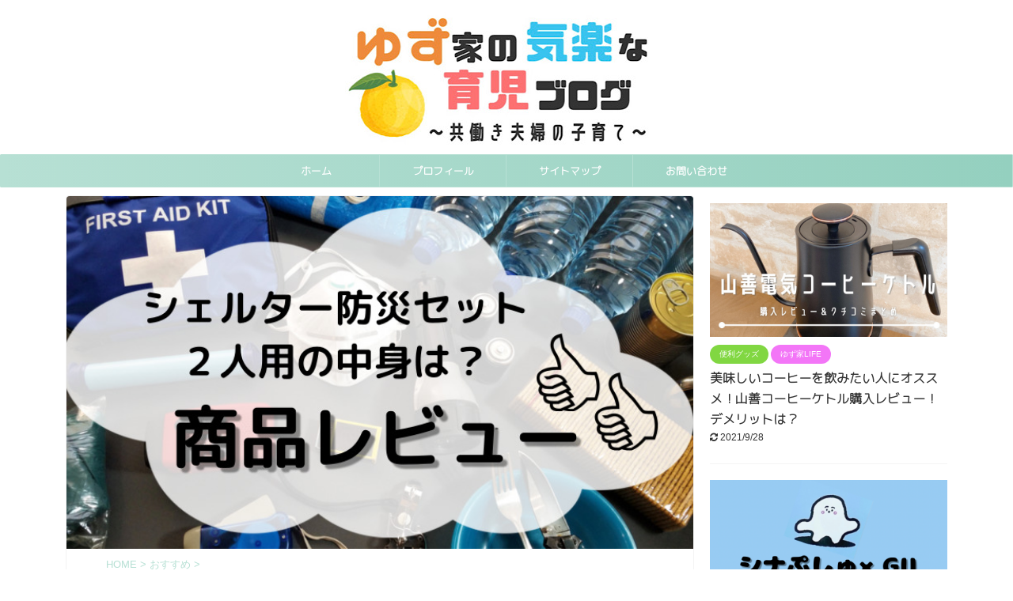

--- FILE ---
content_type: text/html; charset=UTF-8
request_url: https://www.yuzunoki-suku.com/shelterla%E2%80%A3pitabousai/
body_size: 18974
content:

<!DOCTYPE html>
<!--[if lt IE 7]>
<html class="ie6" lang="ja"> <![endif]-->
<!--[if IE 7]>
<html class="i7" lang="ja"> <![endif]-->
<!--[if IE 8]>
<html class="ie" lang="ja"> <![endif]-->
<!--[if gt IE 8]><!-->
<html lang="ja" class="s-navi-has-search s-navi-search-overlay">
	<!--<![endif]-->
	<head prefix="og: http://ogp.me/ns# fb: http://ogp.me/ns/fb# article: http://ogp.me/ns/article#">
		<meta charset="UTF-8" >
		<meta name="viewport" content="width=device-width,initial-scale=1.0,user-scalable=no,viewport-fit=cover">
		<meta name="format-detection" content="telephone=no" >

		
		<link rel="alternate" type="application/rss+xml" title="ゆず家の気楽な育児ブログ RSS Feed" href="https://www.yuzunoki-suku.com/feed/" />
		<link rel="pingback" href="https://www.yuzunoki-suku.com/xmlrpc.php" >
		<!--[if lt IE 9]>
		<script src="https://www.yuzunoki-suku.com/wp-content/themes/affinger5/js/html5shiv.js"></script>
		<![endif]-->
				<title>シェルター防災セット2人用の中身は？防災グッズを詳しくレビューしてみた！ - ゆず家の気楽な育児ブログ</title>
<link rel='dns-prefetch' href='//ajax.googleapis.com' />
<link rel='dns-prefetch' href='//s.w.org' />
		<script type="text/javascript">
			window._wpemojiSettings = {"baseUrl":"https:\/\/s.w.org\/images\/core\/emoji\/13.0.0\/72x72\/","ext":".png","svgUrl":"https:\/\/s.w.org\/images\/core\/emoji\/13.0.0\/svg\/","svgExt":".svg","source":{"concatemoji":"https:\/\/www.yuzunoki-suku.com\/wp-includes\/js\/wp-emoji-release.min.js?ver=5.5.1"}};
			!function(e,a,t){var r,n,o,i,p=a.createElement("canvas"),s=p.getContext&&p.getContext("2d");function c(e,t){var a=String.fromCharCode;s.clearRect(0,0,p.width,p.height),s.fillText(a.apply(this,e),0,0);var r=p.toDataURL();return s.clearRect(0,0,p.width,p.height),s.fillText(a.apply(this,t),0,0),r===p.toDataURL()}function l(e){if(!s||!s.fillText)return!1;switch(s.textBaseline="top",s.font="600 32px Arial",e){case"flag":return!c([127987,65039,8205,9895,65039],[127987,65039,8203,9895,65039])&&(!c([55356,56826,55356,56819],[55356,56826,8203,55356,56819])&&!c([55356,57332,56128,56423,56128,56418,56128,56421,56128,56430,56128,56423,56128,56447],[55356,57332,8203,56128,56423,8203,56128,56418,8203,56128,56421,8203,56128,56430,8203,56128,56423,8203,56128,56447]));case"emoji":return!c([55357,56424,8205,55356,57212],[55357,56424,8203,55356,57212])}return!1}function d(e){var t=a.createElement("script");t.src=e,t.defer=t.type="text/javascript",a.getElementsByTagName("head")[0].appendChild(t)}for(i=Array("flag","emoji"),t.supports={everything:!0,everythingExceptFlag:!0},o=0;o<i.length;o++)t.supports[i[o]]=l(i[o]),t.supports.everything=t.supports.everything&&t.supports[i[o]],"flag"!==i[o]&&(t.supports.everythingExceptFlag=t.supports.everythingExceptFlag&&t.supports[i[o]]);t.supports.everythingExceptFlag=t.supports.everythingExceptFlag&&!t.supports.flag,t.DOMReady=!1,t.readyCallback=function(){t.DOMReady=!0},t.supports.everything||(n=function(){t.readyCallback()},a.addEventListener?(a.addEventListener("DOMContentLoaded",n,!1),e.addEventListener("load",n,!1)):(e.attachEvent("onload",n),a.attachEvent("onreadystatechange",function(){"complete"===a.readyState&&t.readyCallback()})),(r=t.source||{}).concatemoji?d(r.concatemoji):r.wpemoji&&r.twemoji&&(d(r.twemoji),d(r.wpemoji)))}(window,document,window._wpemojiSettings);
		</script>
		<style type="text/css">
img.wp-smiley,
img.emoji {
	display: inline !important;
	border: none !important;
	box-shadow: none !important;
	height: 1em !important;
	width: 1em !important;
	margin: 0 .07em !important;
	vertical-align: -0.1em !important;
	background: none !important;
	padding: 0 !important;
}
</style>
	<link rel='stylesheet' id='wp-block-library-css'  href='https://www.yuzunoki-suku.com/wp-includes/css/dist/block-library/style.min.css?ver=5.5.1' type='text/css' media='all' />
<link rel='stylesheet' id='contact-form-7-css'  href='https://www.yuzunoki-suku.com/wp-content/plugins/contact-form-7/includes/css/styles.css?ver=5.2.2' type='text/css' media='all' />
<link rel='stylesheet' id='st-af-cpt-css'  href='https://www.yuzunoki-suku.com/wp-content/plugins/st-af-cpt/assets/css/style.css?ver=1.0.0' type='text/css' media='all' />
<link rel='stylesheet' id='toc-screen-css'  href='https://www.yuzunoki-suku.com/wp-content/plugins/table-of-contents-plus/screen.min.css?ver=2002' type='text/css' media='all' />
<link rel='stylesheet' id='yyi_rinker_stylesheet-css'  href='https://www.yuzunoki-suku.com/wp-content/plugins/yyi-rinker/css/style.css?v=1.1.0&#038;ver=5.5.1' type='text/css' media='all' />
<link rel='stylesheet' id='normalize-css'  href='https://www.yuzunoki-suku.com/wp-content/themes/affinger5/css/normalize.css?ver=1.5.9' type='text/css' media='all' />
<link rel='stylesheet' id='font-awesome-css'  href='https://www.yuzunoki-suku.com/wp-content/themes/affinger5/css/fontawesome/css/font-awesome.min.css?ver=4.7.0' type='text/css' media='all' />
<link rel='stylesheet' id='font-awesome-animation-css'  href='https://www.yuzunoki-suku.com/wp-content/themes/affinger5/css/fontawesome/css/font-awesome-animation.min.css?ver=5.5.1' type='text/css' media='all' />
<link rel='stylesheet' id='st_svg-css'  href='https://www.yuzunoki-suku.com/wp-content/themes/affinger5/st_svg/style.css?ver=5.5.1' type='text/css' media='all' />
<link rel='stylesheet' id='slick-css'  href='https://www.yuzunoki-suku.com/wp-content/themes/affinger5/vendor/slick/slick.css?ver=1.8.0' type='text/css' media='all' />
<link rel='stylesheet' id='slick-theme-css'  href='https://www.yuzunoki-suku.com/wp-content/themes/affinger5/vendor/slick/slick-theme.css?ver=1.8.0' type='text/css' media='all' />
<link rel='stylesheet' id='fonts-googleapis-custom-css'  href='https://fonts.googleapis.com/css2?family=M+PLUS+Rounded+1c%3Awght%40300&#038;ver=5.5.1#038;display=swap' type='text/css' media='all' />
<link rel='stylesheet' id='style-css'  href='https://www.yuzunoki-suku.com/wp-content/themes/affinger5/style.css?ver=5.5.1' type='text/css' media='all' />
<link rel='stylesheet' id='child-style-css'  href='https://www.yuzunoki-suku.com/wp-content/themes/affinger5-child/style.css?ver=5.5.1' type='text/css' media='all' />
<link rel='stylesheet' id='single-css'  href='https://www.yuzunoki-suku.com/wp-content/themes/affinger5/st-rankcss.php' type='text/css' media='all' />
<link rel='stylesheet' id='amazonjs-css'  href='https://www.yuzunoki-suku.com/wp-content/plugins/amazonjs/css/amazonjs.css?ver=0.10' type='text/css' media='all' />
<link rel='stylesheet' id='fancybox-css'  href='https://www.yuzunoki-suku.com/wp-content/plugins/easy-fancybox/css/jquery.fancybox.min.css?ver=1.3.24' type='text/css' media='screen' />
<link rel='stylesheet' id='st-themecss-css'  href='https://www.yuzunoki-suku.com/wp-content/themes/affinger5/st-themecss-loader.php?ver=5.5.1' type='text/css' media='all' />
<script type='text/javascript' src='//ajax.googleapis.com/ajax/libs/jquery/1.11.3/jquery.min.js?ver=1.11.3' id='jquery-js'></script>
<script type='text/javascript' src='https://www.yuzunoki-suku.com/wp-content/plugins/yyi-rinker/js/event-tracking.js?v=1.1.0' id='yyi_rinker_event_tracking_script-js'></script>
<link rel="https://api.w.org/" href="https://www.yuzunoki-suku.com/wp-json/" /><link rel="alternate" type="application/json" href="https://www.yuzunoki-suku.com/wp-json/wp/v2/posts/1487" /><link rel='shortlink' href='https://www.yuzunoki-suku.com/?p=1487' />
<link rel="alternate" type="application/json+oembed" href="https://www.yuzunoki-suku.com/wp-json/oembed/1.0/embed?url=https%3A%2F%2Fwww.yuzunoki-suku.com%2Fshelterla%25e2%2580%25a3pitabousai%2F" />
<link rel="alternate" type="text/xml+oembed" href="https://www.yuzunoki-suku.com/wp-json/oembed/1.0/embed?url=https%3A%2F%2Fwww.yuzunoki-suku.com%2Fshelterla%25e2%2580%25a3pitabousai%2F&#038;format=xml" />
<script type="text/javascript" language="javascript">
    var vc_pid = "886595353";
</script><script type="text/javascript" src="//aml.valuecommerce.com/vcdal.js" async></script><meta name="robots" content="index, follow" />
<meta name="thumbnail" content="https://www.yuzunoki-suku.com/wp-content/uploads/2021/08/96738865-24A2-4521-AA10-4E1EE75A8AB0.jpg">
<meta name="google-site-verification" content="D9yXfbXPHmxDqNXkh3y1yWIFIK67PNqDKIeS6cKMUDQ" />
<meta name="p:domain_verify" content="a629c6c7174e8dd959b367fe8bcd2f80"/>
<link rel="canonical" href="https://www.yuzunoki-suku.com/shelterla%e2%80%a3pitabousai/" />
<style type="text/css">.broken_link, a.broken_link {
	text-decoration: line-through;
}</style><style type="text/css" id="custom-background-css">
body.custom-background { background-color: #ffffff; }
</style>
	<link rel="icon" href="https://www.yuzunoki-suku.com/wp-content/uploads/2020/05/cropped-ゆず-1-32x32.png" sizes="32x32" />
<link rel="icon" href="https://www.yuzunoki-suku.com/wp-content/uploads/2020/05/cropped-ゆず-1-192x192.png" sizes="192x192" />
<link rel="apple-touch-icon" href="https://www.yuzunoki-suku.com/wp-content/uploads/2020/05/cropped-ゆず-1-180x180.png" />
<meta name="msapplication-TileImage" content="https://www.yuzunoki-suku.com/wp-content/uploads/2020/05/cropped-ゆず-1-270x270.png" />

<meta property="og:title" content="記事のタイトル"/>
<meta property="og:description" content="記事の説明"/>
<meta property="og:type" content="article"/>
			<script>
		(function (i, s, o, g, r, a, m) {
			i['GoogleAnalyticsObject'] = r;
			i[r] = i[r] || function () {
					(i[r].q = i[r].q || []).push(arguments)
				}, i[r].l = 1 * new Date();
			a = s.createElement(o),
				m = s.getElementsByTagName(o)[0];
			a.async = 1;
			a.src = g;
			m.parentNode.insertBefore(a, m)
		})(window, document, 'script', '//www.google-analytics.com/analytics.js', 'ga');

		ga('create', 'UA-125563274-2', 'auto');
		ga('send', 'pageview');

	</script>
				<!-- OGP -->
	
						<meta name="twitter:card" content="summary_large_image">
				<meta name="twitter:site" content="@chiiiii__mama">
		<meta name="twitter:title" content="シェルター防災セット2人用の中身は？防災グッズを詳しくレビューしてみた！">
		<meta name="twitter:description" content="こんにちは！ちーままです★ この記事では私が購入した『SHELTER　LA‣PITA』の防災バッグについて中身の解説をしていきます！ 防災セット SHELTER 2人用 created by&amp;">
		<meta name="twitter:image" content="https://www.yuzunoki-suku.com/wp-content/uploads/2021/08/96738865-24A2-4521-AA10-4E1EE75A8AB0.jpg">
		<!-- /OGP -->
		


	<script>
		jQuery(function(){
		jQuery('.entry-content a[href^=http]')
			.not('[href*="'+location.hostname+'"]')
			.attr({target:"_blank"})
		;})
	</script>

<script>
	jQuery(function(){
		jQuery('.st-btn-open').click(function(){
			jQuery(this).next('.st-slidebox').stop(true, true).slideToggle();
			jQuery(this).addClass('st-btn-open-click');
		});
	});
</script>

	<script>
		jQuery(function(){
		jQuery('.post h2 , .h2modoki').wrapInner('<span class="st-dash-design"></span>');
		}) 
	</script>
<script>
jQuery(function(){
  jQuery('#st-tab-menu li').on('click', function(){
    if(jQuery(this).not('active')){
      jQuery(this).addClass('active').siblings('li').removeClass('active');
      var index = jQuery('#st-tab-menu li').index(this);
      jQuery('#st-tab-box div').eq(index).addClass('active').siblings('div').removeClass('active');
    }
  });
});
</script>

<script>
	jQuery(function(){
		jQuery("#toc_container:not(:has(ul ul))").addClass("only-toc");
		jQuery(".st-ac-box ul:has(.cat-item)").each(function(){
			jQuery(this).addClass("st-ac-cat");
		});
	});
</script>

<script>
	jQuery(function(){
						jQuery('.st-star').parent('.rankh4').css('padding-bottom','5px'); // スターがある場合のランキング見出し調整
	});
</script>

				<script data-ad-client="ca-pub-7045315333154275" async src="https://pagead2.googlesyndication.com/pagead/js/adsbygoogle.js"></script>
	</head>
	<body class="post-template-default single single-post postid-1487 single-format-standard custom-background not-front-page" >
				<div id="st-ami">
				<div id="wrapper" class="">
				<div id="wrapper-in">
					<header id="st-headwide">
						<div id="headbox-bg">
							<div id="headbox">

								<nav id="s-navi" class="pcnone" data-st-nav data-st-nav-type="normal">
		<dl class="acordion is-active" data-st-nav-primary>
			<dt class="trigger">
				<p class="acordion_button"><span class="op op-menu has-text"><i class="fa st-svg-menu"></i></span></p>

									<p class="acordion_button acordion_button_search"><span class="op op-search"><i class="fa fa-search op-search-close"></i></span></p>
				
				
							<!-- 追加メニュー -->
							
							<!-- 追加メニュー2 -->
							
							</dt>

			<dd class="acordion_tree">
				<div class="acordion_tree_content">

											<div class="st-ac-box">
							<div id="search-8" class="st-widgets-box ac-widgets-top widget_search"><div id="search" class="search-custom-d">
	<form method="get" id="searchform" action="https://www.yuzunoki-suku.com/">
		<label class="hidden" for="s">
					</label>
		<input type="text" placeholder="" value="" name="s" id="s" />
		<input type="submit" value="&#xf002;" class="fa" id="searchsubmit" />
	</form>
</div>
<!-- /stinger --> 
</div>						</div>
					

												<div class="menu-%e3%82%b0%e3%83%ad%e3%83%bc%e3%83%90%e3%83%ab%e3%83%a1%e3%83%8b%e3%83%a5%e3%83%bc%ef%bc%88%e3%83%98%e3%83%83%e3%83%80%e3%83%bc%ef%bc%89-container"><ul id="menu-%e3%82%b0%e3%83%ad%e3%83%bc%e3%83%90%e3%83%ab%e3%83%a1%e3%83%8b%e3%83%a5%e3%83%bc%ef%bc%88%e3%83%98%e3%83%83%e3%83%80%e3%83%bc%ef%bc%89" class="menu"><li id="menu-item-32" class="menu-item menu-item-type-custom menu-item-object-custom menu-item-home menu-item-32"><a href="https://www.yuzunoki-suku.com/"><span class="menu-item-label">ホーム</span></a></li>
<li id="menu-item-367" class="menu-item menu-item-type-post_type menu-item-object-page menu-item-367"><a href="https://www.yuzunoki-suku.com/profile/"><span class="menu-item-label">プロフィール</span></a></li>
<li id="menu-item-369" class="menu-item menu-item-type-post_type menu-item-object-page menu-item-369"><a href="https://www.yuzunoki-suku.com/sitemap/"><span class="menu-item-label">サイトマップ</span></a></li>
<li id="menu-item-368" class="menu-item menu-item-type-post_type menu-item-object-page menu-item-368"><a href="https://www.yuzunoki-suku.com/otoiawase/"><span class="menu-item-label">お問い合わせ</span></a></li>
</ul></div>						<div class="clear"></div>

					
				</div>
			</dd>

							<dd class="acordion_search">
					<div class="acordion_search_content">
													<div id="search" class="search-custom-d">
	<form method="get" id="searchform" action="https://www.yuzunoki-suku.com/">
		<label class="hidden" for="s">
					</label>
		<input type="text" placeholder="" value="" name="s" id="s" />
		<input type="submit" value="&#xf002;" class="fa" id="searchsubmit" />
	</form>
</div>
<!-- /stinger --> 
											</div>
				</dd>
					</dl>

					</nav>

								<div id="header-l">
									
									<div id="st-text-logo">
												<!-- ロゴ又はブログ名 -->
        							<p class="sitename sitename-only"><a href="https://www.yuzunoki-suku.com/">
                                            <img class="sitename-only-img" alt="ゆず家の気楽な育児ブログ" src="https://www.yuzunoki-suku.com/wp-content/uploads/2020/05/6309105C-C254-47DC-98AE-F6C224D7B727.jpeg" >
                                    </a></p>
                        
    									</div>
								</div><!-- /#header-l -->

								<div id="header-r" class="smanone">
									
								</div><!-- /#header-r -->
							</div><!-- /#headbox-bg -->
						</div><!-- /#headbox clearfix -->

						
						
						
						
											
<div id="gazou-wide">
			<div id="st-menubox">
			<div id="st-menuwide">
				<nav class="smanone clearfix"><ul id="menu-%e3%82%b0%e3%83%ad%e3%83%bc%e3%83%90%e3%83%ab%e3%83%a1%e3%83%8b%e3%83%a5%e3%83%bc%ef%bc%88%e3%83%98%e3%83%83%e3%83%80%e3%83%bc%ef%bc%89-1" class="menu"><li class="menu-item menu-item-type-custom menu-item-object-custom menu-item-home menu-item-32"><a href="https://www.yuzunoki-suku.com/">ホーム</a></li>
<li class="menu-item menu-item-type-post_type menu-item-object-page menu-item-367"><a href="https://www.yuzunoki-suku.com/profile/">プロフィール</a></li>
<li class="menu-item menu-item-type-post_type menu-item-object-page menu-item-369"><a href="https://www.yuzunoki-suku.com/sitemap/">サイトマップ</a></li>
<li class="menu-item menu-item-type-post_type menu-item-object-page menu-item-368"><a href="https://www.yuzunoki-suku.com/otoiawase/">お問い合わせ</a></li>
</ul></nav>			</div>
		</div>
				</div>
					
					
					</header>

					

					<div id="content-w">

					
					
					
	
			<div id="st-header-post-under-box" class="st-header-post-no-data "
		     style="">
			<div class="st-dark-cover">
							</div>
		</div>
	

<div id="content" class="clearfix">
	<div id="contentInner">
		<main>
			<article>
				<div id="post-1487" class="st-post post-1487 post type-post status-publish format-standard has-post-thumbnail hentry category-osusume category-yuzulife">

					
												<div class="st-eyecatch"><img width="760" height="428" src="https://www.yuzunoki-suku.com/wp-content/uploads/2021/08/96738865-24A2-4521-AA10-4E1EE75A8AB0.jpg" class="attachment-full size-full wp-post-image" alt="シェルター防災セット2人用の中身は？防災グッズを詳しくレビューしてみた！" loading="lazy" />
	
	</div>
					
					
					<!--ぱんくず -->
											<div
							id="breadcrumb">
							<ol itemscope itemtype="http://schema.org/BreadcrumbList">
								<li itemprop="itemListElement" itemscope itemtype="http://schema.org/ListItem">
									<a href="https://www.yuzunoki-suku.com" itemprop="item">
										<span itemprop="name">HOME</span>
									</a>
									&gt;
									<meta itemprop="position" content="1"/>
								</li>

								
																	<li itemprop="itemListElement" itemscope itemtype="http://schema.org/ListItem">
										<a href="https://www.yuzunoki-suku.com/category/osusume/" itemprop="item">
											<span
												itemprop="name">おすすめ</span>
										</a>
										&gt;
										<meta itemprop="position" content="2"/>
									</li>
																								</ol>

													</div>
										<!--/ ぱんくず -->

					<!--ループ開始 -->
										
																									<p class="st-catgroup">
								<a href="https://www.yuzunoki-suku.com/category/osusume/" title="View all posts in おすすめ" rel="category tag"><span class="catname st-catid1">おすすめ</span></a> <a href="https://www.yuzunoki-suku.com/category/yuzulife/" title="View all posts in ゆず家LIFE" rel="category tag"><span class="catname st-catid6">ゆず家LIFE</span></a>							</p>
						
						<h1 class="entry-title">シェルター防災セット2人用の中身は？防災グッズを詳しくレビューしてみた！</h1>

						
	<div class="blogbox ">
		<p><span class="kdate">
							<i class="fa fa-clock-o"></i><time class="updated" datetime="2021-08-28T23:51:10+0900">2021年8月28日</time>
					</span></p>
	</div>
					
					
					<div class="mainbox">
						<div id="nocopy" ><!-- コピー禁止エリアここから -->
							
																						
							<div class="entry-content">
								<p>こんにちは！ちーままです★</p>
<p>この記事では私が購入した『SHELTER　LA‣PITA』の防災バッグについて中身の解説をしていきます！</p>
<div id="rinkerid1428" class="yyi-rinker-contents yyi-rinker-postid-1428 yyi-rinker-img-m yyi-rinker-catid-1 yyi-rinker-catid-6 ">
	<div class="yyi-rinker-box">
		<div class="yyi-rinker-image">
							<a href="https://hb.afl.rakuten.co.jp/hgc/g00ry6e7.hteukba1.g00ry6e7.hteuld1a/Rinker_i_20210801232500?pc=https%3A%2F%2Fitem.rakuten.co.jp%2Fat-rescue%2F10000171%2F&#038;m=http%3A%2F%2Fm.rakuten.co.jp%2Fat-rescue%2Fi%2F10000171%2F" rel="nofollow" class="yyi-rinker-tracking"  data-click-tracking="rakuten_img 1428 防災セット SHELTER 2人用" data-vars-click-id="rakuten_img 1428 防災セット SHELTER 2人用"><img src="https://thumbnail.image.rakuten.co.jp/@0_mall/at-rescue/cabinet/cat001/pouch/komado/sh02_komado00c.jpg?_ex=128x128"  width="128" height="128" class="yyi-rinker-main-img" style="border: none;"></a>					</div>
		<div class="yyi-rinker-info">
			<div class="yyi-rinker-title">
									<a href="https://hb.afl.rakuten.co.jp/hgc/g00ry6e7.hteukba1.g00ry6e7.hteuld1a/Rinker_t_20210801232500?pc=https%3A%2F%2Fitem.rakuten.co.jp%2Fat-rescue%2F10000171%2F&#038;m=http%3A%2F%2Fm.rakuten.co.jp%2Fat-rescue%2Fi%2F10000171%2F" rel="nofollow" class="yyi-rinker-tracking" data-click-tracking="rakuten_title 1428 防災セット SHELTER 2人用" data-vars-amp-click-id="rakuten_title 1428 防災セット SHELTER 2人用" >防災セット SHELTER 2人用</a>							</div>
			<div class="yyi-rinker-detail">
							<div class="credit-box">created by&nbsp;<a href="https://oyakosodate.com/rinker/" rel="nofollow noopener" target="_blank" >Rinker</a></div>
										<div class="price-box">
							</div>
						</div>
			<ul class="yyi-rinker-links">
																                    <li class="amazonlink">
						<a href="https://www.amazon.co.jp/gp/search?ie=UTF8&amp;keywords=SHELTER%E9%98%B2%E7%81%BD%E3%82%BB%E3%83%83%E3%83%88&amp;tag=yuzu28290405-22&amp;index=blended&amp;linkCode=ure&amp;creative=6339" rel="nofollow" class="yyi-rinker-link yyi-rinker-tracking"  data-click-tracking="amazon 1428 防災セット SHELTER 2人用"  data-vars-amp-click-id="amazon 1428 防災セット SHELTER 2人用">Amazon</a>					</li>
													<li class="rakutenlink">
						<a href="https://hb.afl.rakuten.co.jp/hgc/g00ry6e7.hteukba1.g00ry6e7.hteuld1a/Rinker_t_20210801232500?pc=https%3A%2F%2Fitem.rakuten.co.jp%2Fat-rescue%2F10000171%2F&amp;m=http%3A%2F%2Fm.rakuten.co.jp%2Fat-rescue%2Fi%2F10000171%2F" rel="nofollow" class="yyi-rinker-link yyi-rinker-tracking"  data-click-tracking="rakuten 1428 防災セット SHELTER 2人用"  data-vars-amp-click-id="rakuten 1428 防災セット SHELTER 2人用">楽天市場</a>					</li>
													<li class="yahoolink">
						<a href="https://shopping.yahoo.co.jp/search?p=SHELTER%E9%98%B2%E7%81%BD%E3%82%BB%E3%83%83%E3%83%88" rel="nofollow" class="yyi-rinker-link yyi-rinker-tracking"  data-click-tracking="yahoo 1428 防災セット SHELTER 2人用"  data-vars-amp-click-id="yahoo 1428 防災セット SHELTER 2人用">Yahooショッピング</a>					</li>
															</ul>
		</div>
	</div>
</div>

<div class="st-kaiwa-box kaiwaicon1 clearfix"><div class="st-kaiwa-face"><img src="https://www.yuzunoki-suku.com/wp-content/uploads/2021/09/9B74B7A0-CBC0-44BD-86F8-E358A01BC1C0.jpeg" width="60px"><div class="st-kaiwa-face-name">ちーまま</div></div><div class="st-kaiwa-area"><div class="st-kaiwa-hukidashi">ネットの商品ページにも写真や説明があるけど、私が実際に使ってみた感想などをメインで書いていきたいと思います</div></div></div>
<p>&nbsp;</p>
<p>ちなみに購入する前に比較した、他の防災バッグについてはこちらの記事へ‥</p>
			<a href="https://www.yuzunoki-suku.com/bousaibag/" class="st-cardlink">
			<div class="kanren st-cardbox" >
									<div class="st-cardbox-label"><span style="" class="st-cardbox-label-text">合わせて読む</span></div>
								<dl class="clearfix">
					<dt class="st-card-img">
															<img width="760" height="428" src="https://www.yuzunoki-suku.com/wp-content/uploads/2021/08/E3D39B4F-290C-49E0-B45D-2490A3292022.jpg" class="attachment-full size-full wp-post-image" alt="【おすすめ4選】2人用防災バッグの中身やおしゃれさを比較してみた！" loading="lazy" />												</dt>
					<dd>
													<h5 class="st-cardbox-t">【おすすめ4選】2人用防災バッグの中身やおしゃれさを比較してみた！</h5>
						
													<div class="st-card-excerpt smanone">
								<p>こんにちは！ちーままです★ 少し前に地震のニュースを見たのがきっかけに 防災について考えるようになりました。。 子供ができたこともきっかけの一つ これまでは防災意識は全くなくて、、 「避難する時も大人 ... </p>
							</div>
																			<p class="cardbox-more">続きを見る</p>
											</dd>
				</dl>
			</div>
			</a>
			
<p>それでは気楽に読んでみてください＾＾</p>
<p>&nbsp;</p>
<div class="st-blackboard">
<p class="st-blackboard-title-box"><span class="st-blackboard-title">こんな方におすすめ</span></p>
<ul class="st-blackboard-list st-no-ck-off">
<li>『SHELTER　LA‣PITA』の防災バッグの購入を検討している方</li>
<li>防災グッズの実際のレビューが気になる方</li>
<li>防災バッグの購入を考えている方</li>
</ul>
</div>
<p>&nbsp;</p>
<p><span style="-webkit-text-size-adjust: 100%;">
<div class="aicp">
<script async src="https://pagead2.googlesyndication.com/pagead/js/adsbygoogle.js"></script>
<!-- ゆず家　記事内広告２ -->
<ins class="adsbygoogle"
     style="display:block"
     data-ad-client="ca-pub-7045315333154275"
     data-ad-slot="3695473016"
     data-ad-format="auto"
     data-full-width-responsive="true"></ins>
<script>
     (adsbygoogle = window.adsbygoogle || []).push({});
</script>
</div></span></p>
<div id="toc_container" class="no_bullets"><p class="toc_title">目次</p><ul class="toc_list"><li><a href="#SHELTERLAPITA">『SHELTER　LA‣PITA』の防災バッグを購入した理由</a></li><li><a href="#i">実際に中身を確認してみた！</a><ul><li><ul><li><a href="#i-2">バックの大きさ</a></li><li><a href="#i-3">防災グッズ全体</a></li><li><a href="#i-4">電気機器</a></li><li><a href="#i-5">睡眠セット</a></li><li><a href="#i-6">食品・水</a></li><li><a href="#i-7">救急セット</a></li><li><a href="#i-8">衛生用品</a></li><li><a href="#i-9">ウォーターバッグ</a></li></ul></li></ul></li><li><a href="#i-10">まとめ</a></li></ul></div>
<h2><span id="SHELTERLAPITA">『SHELTER　LA‣PITA』の防災バッグを購入した理由</span></h2>
<p>前の記事でいろんな商品比較した結果、私はラピタの防災バッグを選びました！その理由は３つ！</p>
<ol>
<li>口コミ数がダントツ多かった</li>
<li>レビューの評価も高く、口コミの内容も安心できるものが多かった</li>
<li>知り合いでも購入した友人がいた（←重要）</li>
</ol>
<div class="st-kaiwa-box kaiwaicon1 clearfix"><div class="st-kaiwa-face"><img src="https://www.yuzunoki-suku.com/wp-content/uploads/2021/09/9B74B7A0-CBC0-44BD-86F8-E358A01BC1C0.jpeg" width="60px"><div class="st-kaiwa-face-name">ちーまま</div></div><div class="st-kaiwa-area"><div class="st-kaiwa-hukidashi">他商品と比較して、細かなグッズについてはわからなかったので、口コミでの評価がよかったのは安心できたよネ</div></div></div>
<p>&nbsp;</p>
<h2><span id="i">実際に中身を確認してみた！</span></h2>
<h4><span id="i-2">バックの大きさ</span></h4>
<p>実際のバッグの大きさはこんな感じ（2リットルのペットボトルと比較）</p>
<p><img loading="lazy" class="alignnone size-full wp-image-1501" src="https://www.yuzunoki-suku.com/wp-content/uploads/2021/08/F456F97D-E273-48E7-B2FE-D9CD2A066533-e1628866515390.jpeg" alt="シェルター防災セット2人用の中身は？防災用品を詳しくレビューしてみた！" width="600" height="600" /></p>
<div class="st-kaiwa-box kaiwaicon2 clearfix"><div class="st-kaiwa-face"><img src="https://www.yuzunoki-suku.com/wp-content/uploads/2021/09/13279FB5-89AD-4FE0-A797-9FB19B0DBE19.jpeg" width="60px"><div class="st-kaiwa-face-name">ゆずぱぱ</div></div><div class="st-kaiwa-area"><div class="st-kaiwa-hukidashi">結構大きめで、ポケットもたくさんあり収納よし！</div></div></div>
<p>重さは想像していたより、ずっしり。例えば赤ちゃん（10㎏くらい）を抱っこしながら、このバッグを背負うとなれば、結構しんどいです。（でも多分、他の防災バッグもこれくらいの重さじゃないかな？）</p>
<p>&nbsp;</p>
<h4><span id="i-3">防災グッズ全体</span></h4>
<p>入っている防災グッズ、全て取り出すとこんな感じ</p>
<p><img loading="lazy" class="alignnone size-full wp-image-1488" src="https://www.yuzunoki-suku.com/wp-content/uploads/2021/08/A8C2463B-57B3-4AF2-A8C4-8029277C881F-e1628866824281.jpeg" alt="シェルター防災セット2人用の中身は？防災用品を詳しくレビューしてみた！" width="700" height="716" /></p>
<p>防災グッズは、使用場面毎にメッシュの袋に色分けして収納されてます<br />
（※2人用のセットなので、1人分に分けられたものが2個ずつ）</p>
<div class="clip-memobox " style="background:#FFF3E0;color:#000000;"><div class="clip-fonticon" style="color:#919191;"><i class="fa fa-file-text-o st-css-no" aria-hidden="true"></i></div><div class="clip-memotext" style="border-color:#E0E0E0;"><p style="color:#000000;">
<ul>
<li>電気機器…ライト／ラジオ／電池 ⇒ オレンジ</li>
<li>睡眠セット…寝袋／エアーマット ⇒ 青</li>
<li>食品…水／保存食（米3種類）⇒ 白</li>
<li>救急セット…レインコート／救急 ⇒ 赤</li>
<li>衛生用品…トイレ用品／歯ブラシ ⇒ 緑</p></div></div></li>
</ul>
<div class="st-kaiwa-box kaiwaicon1 clearfix"><div class="st-kaiwa-face"><img src="https://www.yuzunoki-suku.com/wp-content/uploads/2021/09/9B74B7A0-CBC0-44BD-86F8-E358A01BC1C0.jpeg" width="60px"><div class="st-kaiwa-face-name">ちーまま</div></div><div class="st-kaiwa-area"><div class="st-kaiwa-hukidashi">他にグッズを追加する時も収納しやすいし、使用場面で分けられているから取り出してから持ち運びしやすくてGOOD◎</div></div></div>
<p>&nbsp;</p>

<div class="aicp">
<script async src="https://pagead2.googlesyndication.com/pagead/js/adsbygoogle.js"></script>
<!-- ゆず家　記事内広告２ -->
<ins class="adsbygoogle"
     style="display:block"
     data-ad-client="ca-pub-7045315333154275"
     data-ad-slot="3695473016"
     data-ad-format="auto"
     data-full-width-responsive="true"></ins>
<script>
     (adsbygoogle = window.adsbygoogle || []).push({});
</script>
</div>
<h4><span id="i-4">電気機器</span></h4>
<p>電気機器のセットには、<span class="ymarker-s">ランタン／手回し発電ラジオ／乾電池（4本）</span>が入ってます</p>
<p><img loading="lazy" class="alignnone size-full wp-image-1499" src="https://www.yuzunoki-suku.com/wp-content/uploads/2021/08/24000862-0B06-41C6-992F-C38D4BD131C3-e1628867683348.jpeg" alt="シェルター防災セット2人用の中身は？防災用品を詳しくレビューしてみた！" width="700" height="700" /></p>
<p>防災のアドバイスとして伝言ダイヤルや警報について説明されたアドバイス（パンフレット）も入っています</p>
<p>手回しラジオライトは、5つの機能あり</p>
<p>【防犯サイレン】大音量サイレンとライトの点滅で防犯用ブザーになります<br />
【充電器】モバイルバッテリーとして携帯の充電が可能<br />
【ライト】LEDライトで照らせます<br />
【発電機】手回しで発電可能<br />
【ラジオ】AM/FMラジオ搭載</p>
<p><img loading="lazy" class="alignnone size-full wp-image-1498" src="https://www.yuzunoki-suku.com/wp-content/uploads/2021/08/D4410FEF-E5DB-47AD-B90A-66B5877691C1-e1628867706928.jpeg" alt="シェルター防災セット2人用の中身は？防災用品を詳しくレビューしてみた！" width="700" height="700" /></p>
<div class="st-kaiwa-box kaiwaicon2 clearfix"><div class="st-kaiwa-face"><img src="https://www.yuzunoki-suku.com/wp-content/uploads/2021/09/13279FB5-89AD-4FE0-A797-9FB19B0DBE19.jpeg" width="60px"><div class="st-kaiwa-face-name">ゆずぱぱ</div></div><div class="st-kaiwa-area"><div class="st-kaiwa-hukidashi">必要な充電コードも入っているのでよし◎</div></div></div>
<p>&nbsp;</p>
<h4><span id="i-5">睡眠セット</span></h4>
<p>避難先で寝る時に使いそうなグッズは青色メッシュにまとめてあります</p>
<div class="st-kaiwa-box kaiwaicon2 clearfix"><div class="st-kaiwa-face"><img src="https://www.yuzunoki-suku.com/wp-content/uploads/2021/09/13279FB5-89AD-4FE0-A797-9FB19B0DBE19.jpeg" width="60px"><div class="st-kaiwa-face-name">ゆずぱぱ</div></div><div class="st-kaiwa-area"><div class="st-kaiwa-hukidashi">圧縮タオルもここに入っているってことは、お風呂や寝る前に体を拭くことを想定しているのかな</div></div></div>
<p><img loading="lazy" class="alignnone size-full wp-image-1495" src="https://www.yuzunoki-suku.com/wp-content/uploads/2021/08/B6FFE350-6C8F-41F0-8D4D-EF15B33DE20D-e1628867739729.jpeg" alt="シェルター防災セット2人用の中身は？防災用品を詳しくレビューしてみた！" width="700" height="718" /></p>
<div class="st-kaiwa-box kaiwaicon1 clearfix"><div class="st-kaiwa-face"><img src="https://www.yuzunoki-suku.com/wp-content/uploads/2021/09/9B74B7A0-CBC0-44BD-86F8-E358A01BC1C0.jpeg" width="60px"><div class="st-kaiwa-face-name">ちーまま</div></div><div class="st-kaiwa-area"><div class="st-kaiwa-hukidashi">寝袋だけでは無くてエアーマットも入っているから、硬い床に寝なきゃいけない時も少しは安心できるね</div></div></div>
<p>&nbsp;</p>
<h4><span id="i-6">食品・水</span></h4>
<p>食品はお水を注ぐだけでいいお米が３種類（白米・わかめご飯・五目ご飯）、白いメッシュに入っています</p>
<div class="st-kaiwa-box kaiwaicon5 clearfix"><div class="st-kaiwa-face"><img src="https://www.yuzunoki-suku.com/wp-content/uploads/2021/09/75A26F42-4432-4873-BDEE-D352ECC2623E.jpeg" width="60px"><div class="st-kaiwa-face-name">ちーまま</div></div><div class="st-kaiwa-area"><div class="st-kaiwa-hukidashi">3日分の食料を備えておくべき…と聞いたことがあるから少し物足りないイメージ…でも避難所にすぐに行けたとしたら、問題ないのかな</div></div></div>
<p>少し少ないかもしれないと不安な方は、自分で追加で備えておくべき！ちなみに私たちは年保存のクッキーや缶詰め、レトルトカレーを追加しておきました！</p>
<div class="st-kaiwa-box kaiwaicon2 clearfix"><div class="st-kaiwa-face"><img src="https://www.yuzunoki-suku.com/wp-content/uploads/2021/09/13279FB5-89AD-4FE0-A797-9FB19B0DBE19.jpeg" width="60px"><div class="st-kaiwa-face-name">ゆずぱぱ</div></div><div class="st-kaiwa-area"><div class="st-kaiwa-hukidashi">自分が食べ慣れたものやお菓子を入れておくと、食べると安心できそうでいいよね</div></div></div>
<p><img loading="lazy" class="alignnone size-full wp-image-1494" src="https://www.yuzunoki-suku.com/wp-content/uploads/2021/08/8060AF82-56D3-476C-8C1B-CEEF31DA7B01-e1628867767718.jpeg" alt="シェルター防災セット2人用の中身は？防災用品を詳しくレビューしてみた！" width="700" height="684" /></p>
<p>ちなみにお水は4本分！</p>
<p>3日分のお水となれば防災バッグには入りきらないので、2リットル6本入りのケースが常に3ケース分くらい家にあるように備えているよ</p>
<div class="st-kaiwa-box kaiwaicon1 clearfix"><div class="st-kaiwa-face"><img src="https://www.yuzunoki-suku.com/wp-content/uploads/2021/09/9B74B7A0-CBC0-44BD-86F8-E358A01BC1C0.jpeg" width="60px"><div class="st-kaiwa-face-name">ちーまま</div></div><div class="st-kaiwa-area"><div class="st-kaiwa-hukidashi">あと事前に備えることができるなら、断水状態に備えてお風呂に水を貯めておくなど多めに水を備えておけると安心できるよね！</div></div></div>
<p><img loading="lazy" class="alignnone size-full wp-image-1489" src="https://www.yuzunoki-suku.com/wp-content/uploads/2021/08/BD87556D-7FF5-4242-AE03-8EEEC9A72055-e1628867792358.jpeg" alt="シェルター防災セット2人用の中身は？防災用品を詳しくレビューしてみた！" width="700" height="700" /></p>
<p>&nbsp;</p>

<div class="aicp">
<script async src="https://pagead2.googlesyndication.com/pagead/js/adsbygoogle.js"></script>
<!-- ゆず家　記事内広告２ -->
<ins class="adsbygoogle"
     style="display:block"
     data-ad-client="ca-pub-7045315333154275"
     data-ad-slot="3695473016"
     data-ad-format="auto"
     data-full-width-responsive="true"></ins>
<script>
     (adsbygoogle = window.adsbygoogle || []).push({});
</script>
</div>
<h4><span id="i-7">救急セット</span></h4>
<p>避難所に着くまで、例えば救助を待っている時やケガの処置に必要なものは赤色メッシュに入ってます</p>
<div class="st-kaiwa-box kaiwaicon1 clearfix"><div class="st-kaiwa-face"><img src="https://www.yuzunoki-suku.com/wp-content/uploads/2021/09/9B74B7A0-CBC0-44BD-86F8-E358A01BC1C0.jpeg" width="60px"><div class="st-kaiwa-face-name">ちーまま</div></div><div class="st-kaiwa-area"><div class="st-kaiwa-hukidashi">必要最低限の救急セットは入っているけど、薬や消毒液はここに追加しておく予定です！</div></div></div>
<p><img loading="lazy" class="alignnone size-full wp-image-1493" src="https://www.yuzunoki-suku.com/wp-content/uploads/2021/08/BDC49EA5-9DFC-4276-9D61-DB2F9C7026F4-e1628867831286.jpeg" alt="シェルター防災セット2人用の中身は？防災用品を詳しくレビューしてみた！" width="700" height="700" /></p>
<p>&nbsp;</p>
<h4><span id="i-8">衛生用品</span></h4>
<p>トイレ用品・お風呂で使う全身シャンプーなどは緑のメッシュに入っています。今の時期感染症も怖いから、マスクはもう少し追加しておきたいな…</p>
<div class="st-kaiwa-box kaiwaicon2 clearfix"><div class="st-kaiwa-face"><img src="https://www.yuzunoki-suku.com/wp-content/uploads/2021/09/13279FB5-89AD-4FE0-A797-9FB19B0DBE19.jpeg" width="60px"><div class="st-kaiwa-face-name">ゆずぱぱ</div></div><div class="st-kaiwa-area"><div class="st-kaiwa-hukidashi">避難所とかでもらえる可能性はあるけど、きっと1枚だけじゃ足りなくなりそう‥不安なので追加しておくべき！</div></div></div>
<div class="st-kaiwa-box kaiwaicon1 clearfix"><div class="st-kaiwa-face"><img src="https://www.yuzunoki-suku.com/wp-content/uploads/2021/09/9B74B7A0-CBC0-44BD-86F8-E358A01BC1C0.jpeg" width="60px"><div class="st-kaiwa-face-name">ちーまま</div></div><div class="st-kaiwa-area"><div class="st-kaiwa-hukidashi">女性の場合だと生理用品なども追加で用意しておく必要があるよね！</div></div></div>
<p><img loading="lazy" class="alignnone size-full wp-image-1491" src="https://www.yuzunoki-suku.com/wp-content/uploads/2021/08/F9164FF9-9A6C-4C54-AD18-414C4D2FBA19-e1628867861787.jpeg" alt="シェルター防災セット2人用の中身は？防災用品を詳しくレビューしてみた！" width="700" height="700" /></p>
<p>&nbsp;</p>
<h4><span id="i-9">ウォーターバッグ</span></h4>
<p>最後にこれは防災バッグに1個だけ入っているウォーターバッグ！断水や災害の時に絶対に必要だと思うし、コンパクトに折りたためる上、１０リットルもの水が入るので便利！</p>
<div class="st-kaiwa-box kaiwaicon5 clearfix"><div class="st-kaiwa-face"><img src="https://www.yuzunoki-suku.com/wp-content/uploads/2021/09/75A26F42-4432-4873-BDEE-D352ECC2623E.jpeg" width="60px"><div class="st-kaiwa-face-name">ちーまま</div></div><div class="st-kaiwa-area"><div class="st-kaiwa-hukidashi">ちなみに１０リットルの水は重さだと何キロなんだろ？</div></div></div>
<div class="st-kaiwa-box kaiwaicon7 clearfix"><div class="st-kaiwa-area2"><div class="st-kaiwa-hukidashi2">水は１リットル＝１キロが基準なので、１０リットルだと１０キロかな！１０キロ手にさげるのは結構な体力必要やな・・</div></div><div class="st-kaiwa-face2"><img src="https://www.yuzunoki-suku.com/wp-content/uploads/2021/09/A6ECB663-4F03-43AB-B70F-B42933F6EB03.jpeg" width="60px"><div class="st-kaiwa-face-name2">ゆずぱぱ</div></div></div>
<p><img loading="lazy" class="alignnone size-full wp-image-1490" src="https://www.yuzunoki-suku.com/wp-content/uploads/2021/08/02811546-492E-4F5F-AE4C-A8F0BD93BA58-e1628867890965.jpeg" alt="シェルター防災セット2人用の中身は？防災用品を詳しくレビューしてみた！" width="700" height="700" /></p>
<p>&nbsp;</p>

<div class="aicp">
<script async src="https://pagead2.googlesyndication.com/pagead/js/adsbygoogle.js"></script>
<!-- ゆず家　記事内広告２ -->
<ins class="adsbygoogle"
     style="display:block"
     data-ad-client="ca-pub-7045315333154275"
     data-ad-slot="3695473016"
     data-ad-format="auto"
     data-full-width-responsive="true"></ins>
<script>
     (adsbygoogle = window.adsbygoogle || []).push({});
</script>
</div>
<h2><span id="i-10">まとめ</span></h2>
<p>いかがでしたか？</p>
<p>私は今回中身を確認し、不安に感じた食品・薬・マスク・生理用品は追加しておきました！</p>
<div class="st-kaiwa-box kaiwaicon1 clearfix"><div class="st-kaiwa-face"><img src="https://www.yuzunoki-suku.com/wp-content/uploads/2021/09/9B74B7A0-CBC0-44BD-86F8-E358A01BC1C0.jpeg" width="60px"><div class="st-kaiwa-face-name">ちーまま</div></div><div class="st-kaiwa-area"><div class="st-kaiwa-hukidashi">防災バッグだけあれば安心かな？と思っていたけど、実際に中身を出してみると追加しておきたいグッズがたくさんあったわ！</div></div></div>
<div class="st-kaiwa-box kaiwaicon2 clearfix"><div class="st-kaiwa-area2"><div class="st-kaiwa-hukidashi2">一度も中身を確認しないまま放置。とならなくてよかったね</div></div><div class="st-kaiwa-face2"><img src="https://www.yuzunoki-suku.com/wp-content/uploads/2021/09/13279FB5-89AD-4FE0-A797-9FB19B0DBE19.jpeg" width="60px"><div class="st-kaiwa-face-name2">ゆずぱぱ</div></div></div>
<div class="st-kaiwa-box kaiwaicon1 clearfix"><div class="st-kaiwa-face"><img src="https://www.yuzunoki-suku.com/wp-content/uploads/2021/09/9B74B7A0-CBC0-44BD-86F8-E358A01BC1C0.jpeg" width="60px"><div class="st-kaiwa-face-name">ちーまま</div></div><div class="st-kaiwa-area"><div class="st-kaiwa-hukidashi">まだまだ防災について知識不足だから、情報は積極的に取りに行くようにするわ！</div></div></div>
<p>&nbsp;</p>
<div class="graybox">
<p>楽天ROOMに防災バッグのコレクションをまとめています！</p>
<p><a href="https://room.rakuten.co.jp/room_d2637926c3/1800006081001379" target="_blank" rel="noopener noreferrer"><img src="https://room.rakuten.co.jp/campaign/bnr/common/myroom_banner.png" border="0" /></a></p>
<p>よかったら見てみてください♪</p>
</div>
<p>&nbsp;</p>
<p>それでは、今日も気楽にいこか〜<br />
最後までお読みいただき<br />
ありがとうございました！！</p>
							</div>
						</div><!-- コピー禁止エリアここまで -->

												
					<div class="adbox">
				
												<div class="textwidget"><div data-pm-slice="1 1 []" data-en-clipboard="true">
<div class="aicp">
<script async src="https://pagead2.googlesyndication.com/pagead/js/adsbygoogle.js"></script>
<!-- ゆず家　記事下部１ -->
<ins class="adsbygoogle"
     style="display:inline-block;width:336px;height:280px"
     data-ad-client="ca-pub-7045315333154275"
     data-ad-slot="2028002273"></ins>
<script>
     (adsbygoogle = window.adsbygoogle || []).push({});
</script>
</div></div>
</div>
							        
	
									<div style="padding-top:10px;">
						
								<div class="textwidget"><div data-pm-slice="1 1 []" data-en-clipboard="true">
<div class="aicp">
<script async src="https://pagead2.googlesyndication.com/pagead/js/adsbygoogle.js"></script>
<!-- ゆず家　記事下部２ -->
<ins class="adsbygoogle"
     style="display:inline-block;width:336px;height:280px"
     data-ad-client="ca-pub-7045315333154275"
     data-ad-slot="7075975517"></ins>
<script>
     (adsbygoogle = window.adsbygoogle || []).push({});
</script>
</div></div>
</div>
				        
	
					</div>
							</div>
			

						
					</div><!-- .mainboxここまで -->

																
										<div class="st-author-box">
	<ul id="st-tab-menu">
		<li class="active"><i class="fa fa-user st-css-no" aria-hidden="true"></i>この記事を書いた人</li>
					<li><i class="fa fa-file-text" aria-hidden="true"></i>最新記事</li>
			</ul>

	<div id="st-tab-box" class="clearfix">
		<div class="active">
			<dl>
			<dt>
				<img alt='' src='https://secure.gravatar.com/avatar/6eac6c36c45ec46ec5587e9ab671ca2b?s=80&#038;d=mm&#038;r=g' srcset='https://secure.gravatar.com/avatar/6eac6c36c45ec46ec5587e9ab671ca2b?s=160&#038;d=mm&#038;r=g 2x' class='avatar avatar-80 photo' height='80' width='80' loading='lazy'/>			</dt>
			<dd>
				<p class="st-author-nickname">ちーまま</p>
				<p class="st-author-description">育休中のちーままです！ゆず家はパパ・私・ベビちゃん（１歳娘）の３人家族★すくすく育つベビちゃんと気楽なアラサー夫婦で毎日楽しく過ごしています♪

育児に役立つ情報や、自身の経験談を発信中！</p>
				<p class="st-author-sns">
																													</p>
			</dd>
			</dl>
		</div>

					<div>
															<p class="st-author-date">2021/09/27</p><p class="st-author-post"><a href="https://www.yuzunoki-suku.com/yamazencoffeekettle/">美味しいコーヒーを飲みたい人にオススメ！山善コーヒーケトル購入レビュー！デメリットは？</a></p>
											<p class="st-author-date">2021/09/21</p><p class="st-author-post"><a href="https://www.yuzunoki-suku.com/synapusyugucollaboration/">シナぷしゅ×GUコラボ｜五感を育てる服の購入レビュー！サイズ感や子供の反応は？</a></p>
											<p class="st-author-date">2021/08/28</p><p class="st-author-post"><a href="https://www.yuzunoki-suku.com/shelterla%e2%80%a3pitabousai/">シェルター防災セット2人用の中身は？防災グッズを詳しくレビューしてみた！</a></p>
																		<p class="st-author-archive"><a rel="nofollow" href="https://www.yuzunoki-suku.com/author/yuzunoki/"><i class="fa fa-angle-double-right" aria-hidden="true"></i>ちーままの記事をもっと見る</a></p>
			</div>
			</div>
</div>
					
											<p class="tagst">
							<i class="fa fa-folder-open-o" aria-hidden="true"></i>-<a href="https://www.yuzunoki-suku.com/category/osusume/" rel="category tag">おすすめ</a>, <a href="https://www.yuzunoki-suku.com/category/yuzulife/" rel="category tag">ゆず家LIFE</a><br/>
													</p>
					
					<aside>
						<p class="author" style="display:none;"><a href="https://www.yuzunoki-suku.com/author/yuzunoki/" title="ちーまま" class="vcard author"><span class="fn">author</span></a></p>
																		<!--ループ終了-->

						
						<!--関連記事-->
						
	
	<h4 class="point"><span class="point-in">関連記事</span></h4>

	
<div class="kanren" data-st-load-more-content
     data-st-load-more-id="38dc6258-cad1-4c81-9c7f-a5cd3b959512">
						
			<dl class="clearfix">
				<dt><a href="https://www.yuzunoki-suku.com/yamazencoffeekettle/">
						
															<img width="760" height="428" src="https://www.yuzunoki-suku.com/wp-content/uploads/2021/09/AD0715E0-0CF3-4B3F-A59B-A83FA7026DCB.jpg" class="attachment-full size-full wp-post-image" alt="美味しいコーヒーを飲みたい人にオススメ！山善 コーヒーケトル購入レビュー" loading="lazy" />							
											</a></dt>
				<dd>
					
	
	<p class="st-catgroup itiran-category">
		<a href="https://www.yuzunoki-suku.com/category/goods/" title="View all posts in 便利グッズ" rel="category tag"><span class="catname st-catid5">便利グッズ</span></a> <a href="https://www.yuzunoki-suku.com/category/yuzulife/" title="View all posts in ゆず家LIFE" rel="category tag"><span class="catname st-catid6">ゆず家LIFE</span></a>	</p>

					<h5 class="kanren-t">
						<a href="https://www.yuzunoki-suku.com/yamazencoffeekettle/">美味しいコーヒーを飲みたい人にオススメ！山善コーヒーケトル購入レビュー！デメリットは？</a>
					</h5>

						<div class="st-excerpt smanone">
		<p>こんにちは！ちーままです★ ちーまま自粛期間中、お家でできる趣味を見つけたいと思っている人も多いのではないでしょうか？ 私は喫茶店に行くのが好きで、特にレトロな純喫茶、赤い絨毯みたいなソファがあるお店 ... </p>
	</div>
									</dd>
			</dl>
					
			<dl class="clearfix">
				<dt><a href="https://www.yuzunoki-suku.com/hirunandesrecipe2/">
						
															<img width="760" height="428" src="https://www.yuzunoki-suku.com/wp-content/uploads/2020/06/F9210BE0-BAE6-41BE-9BAB-AB17C3F8A634.png" class="attachment-full size-full wp-post-image" alt="" loading="lazy" />							
											</a></dt>
				<dd>
					
	
	<p class="st-catgroup itiran-category">
		<a href="https://www.yuzunoki-suku.com/category/yuzulife/" title="View all posts in ゆず家LIFE" rel="category tag"><span class="catname st-catid6">ゆず家LIFE</span></a>	</p>

					<h5 class="kanren-t">
						<a href="https://www.yuzunoki-suku.com/hirunandesrecipe2/">ヒルナンデス★インスタントラーメン極上アレンジレシピ6月12日</a>
					</h5>

						<div class="st-excerpt smanone">
		<p>こんにちは。ちーままです。 &nbsp; 今日は、6月12日（金）ヒルナンデスで紹介された インスタント麺にちょい足しで 極上の味にアレンジする方法 を紹介します レシピを見逃した方、ぜひ参考にしてみ ... </p>
	</div>
									</dd>
			</dl>
									<div class="st-infeed-adunit">
														<div class="textwidget"><div data-pm-slice="1 1 []" data-en-clipboard="true">
<div class="aicp">
<script async src="https://pagead2.googlesyndication.com/pagead/js/adsbygoogle.js"></script>
<ins class="adsbygoogle"
     style="display:block"
     data-ad-format="fluid"
     data-ad-layout-key="-6y+er-i-q+3d"
     data-ad-client="ca-pub-7045315333154275"
     data-ad-slot="2553350848"></ins>
<script>
     (adsbygoogle = window.adsbygoogle || []).push({});
</script>
</div></div>
</div>
											</div>
			
			<dl class="clearfix">
				<dt><a href="https://www.yuzunoki-suku.com/summerbaby/">
						
															<img width="760" height="428" src="https://www.yuzunoki-suku.com/wp-content/uploads/2020/06/E9F0BF5C-63CB-44FB-B93B-B30475F2AE25.png" class="attachment-full size-full wp-post-image" alt="ベビーカー暑さ対策★熱中症予防におすすめのグッズ＆ダイソー商品" loading="lazy" />							
											</a></dt>
				<dd>
					
	
	<p class="st-catgroup itiran-category">
		<a href="https://www.yuzunoki-suku.com/category/osusume/" title="View all posts in おすすめ" rel="category tag"><span class="catname st-catid1">おすすめ</span></a> <a href="https://www.yuzunoki-suku.com/category/goods/" title="View all posts in 便利グッズ" rel="category tag"><span class="catname st-catid5">便利グッズ</span></a>	</p>

					<h5 class="kanren-t">
						<a href="https://www.yuzunoki-suku.com/summerbaby/">ベビーカー暑さ対策★熱中症予防におすすめグッズ＆ダイソー扇風機</a>
					</h5>

						<div class="st-excerpt smanone">
		<p>&nbsp; こんにちは！ゆず家ちーままです！ もうすぐ夏がやってきます！！ &nbsp; ちーまま今６月ですが、もうすでに暑い 今年は猛暑になるみたいやねゆずぱぱ ベビちゃんにとって、初めての夏！  ... </p>
	</div>
									</dd>
			</dl>
					
			<dl class="clearfix">
				<dt><a href="https://www.yuzunoki-suku.com/present/">
						
															<img width="760" height="428" src="https://www.yuzunoki-suku.com/wp-content/uploads/2020/05/C3EA6B8B-B18D-4268-B9A9-AB1659E63980.png" class="attachment-full size-full wp-post-image" alt="友達への出産祝いにおすすめ５選★ママがもらって嬉しいプレゼント！" loading="lazy" />							
											</a></dt>
				<dd>
					
	
	<p class="st-catgroup itiran-category">
		<a href="https://www.yuzunoki-suku.com/category/osusume/" title="View all posts in おすすめ" rel="category tag"><span class="catname st-catid1">おすすめ</span></a> <a href="https://www.yuzunoki-suku.com/category/goods/" title="View all posts in 便利グッズ" rel="category tag"><span class="catname st-catid5">便利グッズ</span></a>	</p>

					<h5 class="kanren-t">
						<a href="https://www.yuzunoki-suku.com/present/">友達への出産祝いにおすすめ５選★ママがもらって嬉しいプレゼント！</a>
					</h5>

						<div class="st-excerpt smanone">
		<p>こんにちは！ゆず家ちーままです！ &nbsp; 今回は育児を経験しているからこそ分かる 出産祝いにもらって嬉しいものを紹介したいと思います。 &nbsp; ちーまま出産前は何を用意すればいいかわからな ... </p>
	</div>
									</dd>
			</dl>
					
			<dl class="clearfix">
				<dt><a href="https://www.yuzunoki-suku.com/yamahapas/">
						
															<img width="760" height="428" src="https://www.yuzunoki-suku.com/wp-content/uploads/2021/02/62A5CFC0-E036-4B1C-BE38-93DB34531DE2.jpg" class="attachment-full size-full wp-post-image" alt="ヤマハ子供乗せ電動自転車の口コミ・評判は？PASの特徴を紹介！" loading="lazy" />							
											</a></dt>
				<dd>
					
	
	<p class="st-catgroup itiran-category">
		<a href="https://www.yuzunoki-suku.com/category/osusume/" title="View all posts in おすすめ" rel="category tag"><span class="catname st-catid1">おすすめ</span></a> <a href="https://www.yuzunoki-suku.com/category/ikuji/" title="View all posts in 育児" rel="category tag"><span class="catname st-catid4">育児</span></a>	</p>

					<h5 class="kanren-t">
						<a href="https://www.yuzunoki-suku.com/yamahapas/">ヤマハ子供乗せ電動自転車の口コミ・評判は？PASの特徴を紹介！</a>
					</h5>

						<div class="st-excerpt smanone">
		<p>こんにちは！ちーままです★ いきなりですが、子育て中のママさん！ 電動自転車は使っていますか？ 私は、持っていません！（ドヤ） でも保育園の入園が決まって、送り迎えで必要になるので検討し始めました…  ... </p>
	</div>
									</dd>
			</dl>
					</div>


						<!--ページナビ-->
						<div class="p-navi clearfix">
							<dl>
																									<dt>PREV</dt>
									<dd>
										<a href="https://www.yuzunoki-suku.com/mangageinin21415/">【2021年4月】アメトークのマンガ大好き芸人まとめ！おすすめ作品のあらすじ紹介</a>
									</dd>
								
																									<dt>NEXT</dt>
									<dd>
										<a href="https://www.yuzunoki-suku.com/synapusyugucollaboration/">シナぷしゅ×GUコラボ｜五感を育てる服の購入レビュー！サイズ感や子供の反応は？</a>
									</dd>
															</dl>
						</div>
					</aside>

				</div>
				<!--/post-->
			</article>
		</main>
	</div>
	<!-- /#contentInner -->
	<div id="side">
	<aside>

		
					<div class="kanren ">
										<dl class="clearfix">
				<dt><a href="https://www.yuzunoki-suku.com/yamazencoffeekettle/">
													<img width="760" height="428" src="https://www.yuzunoki-suku.com/wp-content/uploads/2021/09/AD0715E0-0CF3-4B3F-A59B-A83FA7026DCB.jpg" class="attachment-full size-full wp-post-image" alt="美味しいコーヒーを飲みたい人にオススメ！山善 コーヒーケトル購入レビュー" loading="lazy" />											</a></dt>
				<dd>
					
	
	<p class="st-catgroup itiran-category">
		<a href="https://www.yuzunoki-suku.com/category/goods/" title="View all posts in 便利グッズ" rel="category tag"><span class="catname st-catid5">便利グッズ</span></a> <a href="https://www.yuzunoki-suku.com/category/yuzulife/" title="View all posts in ゆず家LIFE" rel="category tag"><span class="catname st-catid6">ゆず家LIFE</span></a>	</p>
					<h5 class="kanren-t"><a href="https://www.yuzunoki-suku.com/yamazencoffeekettle/">美味しいコーヒーを飲みたい人にオススメ！山善コーヒーケトル購入レビュー！デメリットは？</a></h5>
						<div class="blog_info">
		<p>
							<i class="fa fa-refresh"></i>2021/9/28					</p>
	</div>
														</dd>
			</dl>
								<dl class="clearfix">
				<dt><a href="https://www.yuzunoki-suku.com/synapusyugucollaboration/">
													<img width="760" height="428" src="https://www.yuzunoki-suku.com/wp-content/uploads/2021/09/5F21110E-54A4-44EC-9704-3B12EAA23256.png" class="attachment-full size-full wp-post-image" alt="シナぷしゅ×GUコラボ服を商品レビュー！取り扱い店舗は？第２弾秋冬バージョンは？" loading="lazy" />											</a></dt>
				<dd>
					
	
	<p class="st-catgroup itiran-category">
		<a href="https://www.yuzunoki-suku.com/category/ikuji/" title="View all posts in 育児" rel="category tag"><span class="catname st-catid4">育児</span></a>	</p>
					<h5 class="kanren-t"><a href="https://www.yuzunoki-suku.com/synapusyugucollaboration/">シナぷしゅ×GUコラボ｜五感を育てる服の購入レビュー！サイズ感や子供の反応は？</a></h5>
						<div class="blog_info">
		<p>
							<i class="fa fa-refresh"></i>2021/9/23					</p>
	</div>
														</dd>
			</dl>
									<div class="st-infeed-adunit">
								<div class="textwidget"><div data-pm-slice="1 1 []" data-en-clipboard="true">
<div class="aicp">
<script async src="https://pagead2.googlesyndication.com/pagead/js/adsbygoogle.js"></script>
<ins class="adsbygoogle"
     style="display:block"
     data-ad-format="fluid"
     data-ad-layout-key="-6y+er-i-q+3d"
     data-ad-client="ca-pub-7045315333154275"
     data-ad-slot="2553350848"></ins>
<script>
     (adsbygoogle = window.adsbygoogle || []).push({});
</script>
</div></div>
</div>
						</div>
						<dl class="clearfix">
				<dt><a href="https://www.yuzunoki-suku.com/shelterla%e2%80%a3pitabousai/">
													<img width="760" height="428" src="https://www.yuzunoki-suku.com/wp-content/uploads/2021/08/96738865-24A2-4521-AA10-4E1EE75A8AB0.jpg" class="attachment-full size-full wp-post-image" alt="シェルター防災セット2人用の中身は？防災グッズを詳しくレビューしてみた！" loading="lazy" />											</a></dt>
				<dd>
					
	
	<p class="st-catgroup itiran-category">
		<a href="https://www.yuzunoki-suku.com/category/osusume/" title="View all posts in おすすめ" rel="category tag"><span class="catname st-catid1">おすすめ</span></a> <a href="https://www.yuzunoki-suku.com/category/yuzulife/" title="View all posts in ゆず家LIFE" rel="category tag"><span class="catname st-catid6">ゆず家LIFE</span></a>	</p>
					<h5 class="kanren-t"><a href="https://www.yuzunoki-suku.com/shelterla%e2%80%a3pitabousai/">シェルター防災セット2人用の中身は？防災グッズを詳しくレビューしてみた！</a></h5>
						<div class="blog_info">
		<p>
							<i class="fa fa-clock-o"></i>2021/8/28					</p>
	</div>
														</dd>
			</dl>
								<dl class="clearfix">
				<dt><a href="https://www.yuzunoki-suku.com/mangageinin21415/">
													<img width="760" height="430" src="https://www.yuzunoki-suku.com/wp-content/uploads/2021/08/D634E6DB-C6E4-402D-85D2-50A173FA48D0.jpg" class="attachment-full size-full wp-post-image" alt="【2021年4月】アメトークのマンガ大好き芸人まとめ！おすすめ作品のあらすじ紹介アイキャッチ" loading="lazy" />											</a></dt>
				<dd>
					
	
	<p class="st-catgroup itiran-category">
		<a href="https://www.yuzunoki-suku.com/category/meantime/" title="View all posts in 育児と仕事の合間に" rel="category tag"><span class="catname st-catid10">育児と仕事の合間に</span></a>	</p>
					<h5 class="kanren-t"><a href="https://www.yuzunoki-suku.com/mangageinin21415/">【2021年4月】アメトークのマンガ大好き芸人まとめ！おすすめ作品のあらすじ紹介</a></h5>
						<div class="blog_info">
		<p>
							<i class="fa fa-clock-o"></i>2021/8/14					</p>
	</div>
														</dd>
			</dl>
								<dl class="clearfix">
				<dt><a href="https://www.yuzunoki-suku.com/bousaibag/">
													<img width="760" height="428" src="https://www.yuzunoki-suku.com/wp-content/uploads/2021/08/E3D39B4F-290C-49E0-B45D-2490A3292022.jpg" class="attachment-full size-full wp-post-image" alt="【おすすめ4選】2人用防災バッグの中身やおしゃれさを比較してみた！" loading="lazy" />											</a></dt>
				<dd>
					
	
	<p class="st-catgroup itiran-category">
		<a href="https://www.yuzunoki-suku.com/category/osusume/" title="View all posts in おすすめ" rel="category tag"><span class="catname st-catid1">おすすめ</span></a> <a href="https://www.yuzunoki-suku.com/category/yuzulife/" title="View all posts in ゆず家LIFE" rel="category tag"><span class="catname st-catid6">ゆず家LIFE</span></a>	</p>
					<h5 class="kanren-t"><a href="https://www.yuzunoki-suku.com/bousaibag/">【おすすめ4選】2人用防災バッグの中身やおしゃれさを比較してみた！</a></h5>
						<div class="blog_info">
		<p>
							<i class="fa fa-refresh"></i>2021/8/28					</p>
	</div>
														</dd>
			</dl>
					</div>
		
					<div id="mybox">
				<div id="search-6" class="ad widget_search"><div id="search" class="search-custom-d">
	<form method="get" id="searchform" action="https://www.yuzunoki-suku.com/">
		<label class="hidden" for="s">
					</label>
		<input type="text" placeholder="" value="" name="s" id="s" />
		<input type="submit" value="&#xf002;" class="fa" id="searchsubmit" />
	</form>
</div>
<!-- /stinger --> 
</div>
		<div id="st_custom_html_widget-11" class="widget_text ad widget_st_custom_html_widget">
		
		<div class="textwidget custom-html-widget">
			<a href="https://px.a8.net/svt/ejp?a8mat=3BSSCG+6XGO0Q+4LUU+60WN5" rel="nofollow">
<img border="0" width="300" height="250" alt="" src="https://www26.a8.net/svt/bgt?aid=201217408419&wid=002&eno=01&mid=s00000021495001012000&mc=1"></a>
<img border="0" width="1" height="1" src="https://www11.a8.net/0.gif?a8mat=3BSSCG+6XGO0Q+4LUU+60WN5" alt="">		</div>

		</div>
		<div id="authorst_widget-3" class="ad widget_authorst_widget"><div class="st-author-box st-author-master">

<div class="st-author-profile">
			<div class="st-author-profile-header-card"><img src="https://www.yuzunoki-suku.com/wp-content/uploads/2020/05/0125A09A-8EC0-4195-A1A8-05D08766DE92.png"></div>
		<div class="st-author-profile-avatar">
					<img src="https://www.yuzunoki-suku.com/wp-content/uploads/2021/09/9B74B7A0-CBC0-44BD-86F8-E358A01BC1C0.jpeg">
			</div>

	<div class="post st-author-profile-content">
		<p class="st-author-nickname">ちーまま</p>
		<p class="st-author-description">育休中のちーままです！ゆず家はパパ・私・ベビちゃん（１歳娘）の３人家族★すくすく育つベビちゃんと気楽なアラサー夫婦で毎日楽しく過ごしています♪

育児に役立つ情報や、自身の経験談を発信中！</p>
		<div class="sns">
			<ul class="profile-sns clearfix">

				
				
				
				
				
				
				
				
			</ul>
		</div>
					<div class="rankstlink-r2">
				<p class="no-reflection"><a href="https://www.yuzunoki-suku.com/profile/">詳しいプロフィール</a></p>	
			</div>
			</div>
</div>
</div></div><div id="categories-7" class="ad widget_categories"><h4 class="menu_underh2"><span>Category</span></h4>
			<ul>
					<li class="cat-item cat-item-10"><a href="https://www.yuzunoki-suku.com/category/meantime/" ><span class="cat-item-label">育児と仕事の合間に (1)</span></a>
</li>
	<li class="cat-item cat-item-1"><a href="https://www.yuzunoki-suku.com/category/osusume/" ><span class="cat-item-label">おすすめ (10)</span></a>
</li>
	<li class="cat-item cat-item-4"><a href="https://www.yuzunoki-suku.com/category/ikuji/" ><span class="cat-item-label">育児 (10)</span></a>
</li>
	<li class="cat-item cat-item-5"><a href="https://www.yuzunoki-suku.com/category/goods/" ><span class="cat-item-label">便利グッズ (9)</span></a>
</li>
	<li class="cat-item cat-item-6"><a href="https://www.yuzunoki-suku.com/category/yuzulife/" ><span class="cat-item-label">ゆず家LIFE (10)</span></a>
</li>
	<li class="cat-item cat-item-9"><a href="https://www.yuzunoki-suku.com/category/blogwork/" ><span class="cat-item-label">ブログ運営 (1)</span></a>
</li>
			</ul>

			</div>			</div>
		
		<div id="scrollad">
			<div class="kanren pop-box ">
</div>
			<!--ここにgoogleアドセンスコードを貼ると規約違反になるので注意して下さい-->
			
		</div>
	</aside>
</div>
<!-- /#side -->
</div>
<!--/#content -->
</div><!-- /contentw -->
<footer>
	<div id="footer">
		<div id="footer-in">
			<div class="footermenubox clearfix "><ul id="menu-%e3%83%95%e3%83%83%e3%82%bf%e3%83%bc%e3%83%a1%e3%83%8b%e3%83%a5%e3%83%bc" class="footermenust"><li id="menu-item-30" class="menu-item menu-item-type-custom menu-item-object-custom menu-item-home menu-item-30"><a href="https://www.yuzunoki-suku.com/">ホーム</a></li>
<li id="menu-item-89" class="menu-item menu-item-type-post_type menu-item-object-page menu-item-89"><a href="https://www.yuzunoki-suku.com/sitemap/">サイトマップ</a></li>
<li id="menu-item-35" class="menu-item menu-item-type-post_type menu-item-object-page menu-item-35"><a href="https://www.yuzunoki-suku.com/otoiawase/">お問い合わせ</a></li>
<li id="menu-item-87" class="menu-item menu-item-type-post_type menu-item-object-page menu-item-87"><a href="https://www.yuzunoki-suku.com/privacy-policy/">プライバシーポリシー</a></li>
<li id="menu-item-88" class="menu-item menu-item-type-post_type menu-item-object-page menu-item-88"><a href="https://www.yuzunoki-suku.com/mensekijikou/">特定商取引法に基づく表記</a></li>
</ul></div>
							<div id="st-footer-logo-wrapper">
					<!-- フッターのメインコンテンツ -->


	<div id="st-text-logo">

		<h3 class="footerlogo">
		<!-- ロゴ又はブログ名 -->
					<a href="https://www.yuzunoki-suku.com/">
														<img alt="ゆず家の気楽な育児ブログ" src="https://www.yuzunoki-suku.com/wp-content/uploads/2020/05/6309105C-C254-47DC-98AE-F6C224D7B727.jpeg" >
												</a>
				</h3>
							<div class="st-footer-tel">
				
			</div>
			
				</div>
					</div>
	</div>
</footer>
</div>
<!-- /#wrapperin -->
</div>
<!-- /#wrapper -->
</div><!-- /#st-ami -->
<p class="copyr" data-copyr>Copyright&copy; ゆず家の気楽な育児ブログ ,  2026 All&ensp;Rights Reserved.</p><script type='text/javascript' src='https://www.yuzunoki-suku.com/wp-includes/js/comment-reply.min.js?ver=5.5.1' id='comment-reply-js'></script>
<script type='text/javascript' id='contact-form-7-js-extra'>
/* <![CDATA[ */
var wpcf7 = {"apiSettings":{"root":"https:\/\/www.yuzunoki-suku.com\/wp-json\/contact-form-7\/v1","namespace":"contact-form-7\/v1"},"cached":"1"};
/* ]]> */
</script>
<script type='text/javascript' src='https://www.yuzunoki-suku.com/wp-content/plugins/contact-form-7/includes/js/scripts.js?ver=5.2.2' id='contact-form-7-js'></script>
<script type='text/javascript' id='toc-front-js-extra'>
/* <![CDATA[ */
var tocplus = {"smooth_scroll":"1","visibility_show":"\u958b\u304f","visibility_hide":"\u9589\u3058\u308b","width":"Auto"};
/* ]]> */
</script>
<script type='text/javascript' src='https://www.yuzunoki-suku.com/wp-content/plugins/table-of-contents-plus/front.min.js?ver=2002' id='toc-front-js'></script>
<script type='text/javascript' src='https://www.yuzunoki-suku.com/wp-content/plugins/ad-invalid-click-protector/assets/js/js.cookie.min.js?ver=3.0.0' id='js-cookie-js'></script>
<script type='text/javascript' src='https://www.yuzunoki-suku.com/wp-content/plugins/ad-invalid-click-protector/assets/js/jquery.iframetracker.min.js?ver=2.1.0' id='js-iframe-tracker-js'></script>
<script type='text/javascript' id='aicp-js-extra'>
/* <![CDATA[ */
var AICP = {"ajaxurl":"https:\/\/www.yuzunoki-suku.com\/wp-admin\/admin-ajax.php","nonce":"3761fb2acc","ip":"18.219.125.95","clickLimit":"3","clickCounterCookieExp":"5","banDuration":"7","countryBlockCheck":"No","banCountryList":""};
/* ]]> */
</script>
<script type='text/javascript' src='https://www.yuzunoki-suku.com/wp-content/plugins/ad-invalid-click-protector/assets/js/aicp.min.js?ver=1.0' id='aicp-js'></script>
<script type='text/javascript' src='https://www.yuzunoki-suku.com/wp-content/themes/affinger5/vendor/slick/slick.js?ver=1.5.9' id='slick-js'></script>
<script type='text/javascript' id='base-js-extra'>
/* <![CDATA[ */
var ST = {"ajax_url":"https:\/\/www.yuzunoki-suku.com\/wp-admin\/admin-ajax.php","expand_accordion_menu":"","sidemenu_accordion":"","is_mobile":""};
/* ]]> */
</script>
<script type='text/javascript' src='https://www.yuzunoki-suku.com/wp-content/themes/affinger5/js/base.js?ver=5.5.1' id='base-js'></script>
<script type='text/javascript' src='https://www.yuzunoki-suku.com/wp-content/themes/affinger5/js/scroll.js?ver=5.5.1' id='scroll-js'></script>
<script type='text/javascript' src='https://www.yuzunoki-suku.com/wp-content/themes/affinger5/js/st-copy-text.js?ver=5.5.1' id='st-copy-text-js'></script>
<script type='text/javascript' src='https://www.yuzunoki-suku.com/wp-content/plugins/easy-fancybox/js/jquery.fancybox.min.js?ver=1.3.24' id='jquery-fancybox-js'></script>
<script type='text/javascript' id='jquery-fancybox-js-after'>
var fb_timeout, fb_opts={'overlayShow':true,'hideOnOverlayClick':true,'showCloseButton':true,'margin':20,'centerOnScroll':false,'enableEscapeButton':true,'autoScale':true };
if(typeof easy_fancybox_handler==='undefined'){
var easy_fancybox_handler=function(){
jQuery('.nofancybox,a.wp-block-file__button,a.pin-it-button,a[href*="pinterest.com/pin/create"],a[href*="facebook.com/share"],a[href*="twitter.com/share"]').addClass('nolightbox');
/* IMG */
var fb_IMG_select='a[href*=".jpg"]:not(.nolightbox,li.nolightbox>a),area[href*=".jpg"]:not(.nolightbox),a[href*=".jpeg"]:not(.nolightbox,li.nolightbox>a),area[href*=".jpeg"]:not(.nolightbox),a[href*=".png"]:not(.nolightbox,li.nolightbox>a),area[href*=".png"]:not(.nolightbox),a[href*=".webp"]:not(.nolightbox,li.nolightbox>a),area[href*=".webp"]:not(.nolightbox)';
jQuery(fb_IMG_select).addClass('fancybox image');
var fb_IMG_sections=jQuery('.gallery,.wp-block-gallery,.tiled-gallery,.wp-block-jetpack-tiled-gallery');
fb_IMG_sections.each(function(){jQuery(this).find(fb_IMG_select).attr('rel','gallery-'+fb_IMG_sections.index(this));});
jQuery('a.fancybox,area.fancybox,li.fancybox a').each(function(){jQuery(this).fancybox(jQuery.extend({},fb_opts,{'transitionIn':'elastic','easingIn':'easeOutBack','transitionOut':'elastic','easingOut':'easeInBack','opacity':false,'hideOnContentClick':false,'titleShow':true,'titlePosition':'over','titleFromAlt':true,'showNavArrows':true,'enableKeyboardNav':true,'cyclic':false}))});
/* PDF */
jQuery('a[href*=".pdf"],area[href*=".pdf"],a[href*=".PDF"],area[href*=".PDF"]').not('.nolightbox,li.nolightbox>a').addClass('fancybox-pdf');
jQuery('a.fancybox-pdf,area.fancybox-pdf,li.fancybox-pdf a').each(function(){jQuery(this).fancybox(jQuery.extend({},fb_opts,{'type':'iframe','width':'90%','height':'90%','padding':10,'titleShow':false,'titlePosition':'float','titleFromAlt':true,'autoDimensions':false,'scrolling':'no'}))});
/* YouTube */
jQuery('a[href*="youtu.be/"],area[href*="youtu.be/"],a[href*="youtube.com/"],area[href*="youtube.com/"]').filter(function(){return this.href.match(/\/(?:youtu\.be|watch\?|embed\/)/);}).not('.nolightbox,li.nolightbox>a').addClass('fancybox-youtube');
jQuery('a.fancybox-youtube,area.fancybox-youtube,li.fancybox-youtube a').each(function(){jQuery(this).fancybox(jQuery.extend({},fb_opts,{'type':'iframe','width':640,'height':360,'padding':0,'keepRatio':1,'titleShow':false,'titlePosition':'float','titleFromAlt':true,'onStart':function(a,i,o){var splitOn=a[i].href.indexOf("?");var urlParms=(splitOn>-1)?a[i].href.substring(splitOn):"";o.allowfullscreen=(urlParms.indexOf("fs=0")>-1)?false:true;o.href=a[i].href.replace(/https?:\/\/(?:www\.)?youtu(?:\.be\/([^\?]+)\??|be\.com\/watch\?(.*(?=v=))v=([^&]+))(.*)/gi,"https://www.youtube.com/embed/$1$3?$2$4&autoplay=1");}}))});};
jQuery('a.fancybox-close').on('click',function(e){e.preventDefault();jQuery.fancybox.close()});
};
var easy_fancybox_auto=function(){setTimeout(function(){jQuery('#fancybox-auto').trigger('click')},1000);};
jQuery(easy_fancybox_handler);jQuery(document).on('post-load',easy_fancybox_handler);
jQuery(easy_fancybox_auto);
</script>
<script type='text/javascript' src='https://www.yuzunoki-suku.com/wp-content/plugins/easy-fancybox/js/jquery.easing.min.js?ver=1.4.1' id='jquery-easing-js'></script>
<script type='text/javascript' src='https://www.yuzunoki-suku.com/wp-includes/js/wp-embed.min.js?ver=5.5.1' id='wp-embed-js'></script>
	<script>
		(function (window, document, $, undefined) {
			'use strict';

			$(function () {
				var s = $('[data-copyr]'), t = $('#footer-in');
				
				s.length && t.length && t.append(s);
			});
		}(window, window.document, jQuery));
	</script>					<div id="page-top"><a href="#wrapper" class="fa fa-angle-up"></a></div>
		</body></html>

<!--
Performance optimized by W3 Total Cache. Learn more: https://www.boldgrid.com/w3-total-cache/

Page Caching using disk: enhanced 

Served from: www.yuzunoki-suku.com @ 2026-01-21 21:52:49 by W3 Total Cache
-->

--- FILE ---
content_type: text/html; charset=utf-8
request_url: https://www.google.com/recaptcha/api2/aframe
body_size: 257
content:
<!DOCTYPE HTML><html><head><meta http-equiv="content-type" content="text/html; charset=UTF-8"></head><body><script nonce="k7TJtSAOhHMkw6feKz-L2Q">/** Anti-fraud and anti-abuse applications only. See google.com/recaptcha */ try{var clients={'sodar':'https://pagead2.googlesyndication.com/pagead/sodar?'};window.addEventListener("message",function(a){try{if(a.source===window.parent){var b=JSON.parse(a.data);var c=clients[b['id']];if(c){var d=document.createElement('img');d.src=c+b['params']+'&rc='+(localStorage.getItem("rc::a")?sessionStorage.getItem("rc::b"):"");window.document.body.appendChild(d);sessionStorage.setItem("rc::e",parseInt(sessionStorage.getItem("rc::e")||0)+1);localStorage.setItem("rc::h",'1768999975207');}}}catch(b){}});window.parent.postMessage("_grecaptcha_ready", "*");}catch(b){}</script></body></html>

--- FILE ---
content_type: application/javascript; charset=utf-8;
request_url: https://dalc.valuecommerce.com/app3?p=886595353&_s=https%3A%2F%2Fwww.yuzunoki-suku.com%2Fshelterla%25E2%2580%25A3pitabousai%2F&vf=iVBORw0KGgoAAAANSUhEUgAAAAMAAAADCAYAAABWKLW%2FAAAAMklEQVQYVwEnANj%2FAQEWAP9oWswAvJBBAAG94xL%2FHppNAC8NogABbQqK%2F5nOyACsKK4AD30OelK3CR4AAAAASUVORK5CYII%3D
body_size: 657
content:
vc_linkswitch_callback({"t":"6970cc26","r":"aXDMJgAHMgkS231fCooERAqKC5YKLw","ub":"aXDMJQANveMS231fCooBbQqKBthSsg%3D%3D","vcid":"uK3ncOdIx7T5UzH-bXx3KtKtKX2t1IMxkPBHcV5v8XQR3b2mYVbgb04dbPTk56V1rfxboDgPUeU2CKEFn64AtA","vcpub":"0.471561","shopping.yahoo.co.jp":{"a":"2695956","m":"2201292","g":"c076b5428a"},"p":886595353,"paypaymall.yahoo.co.jp":{"a":"2695956","m":"2201292","g":"c076b5428a"},"s":3534430,"approach.yahoo.co.jp":{"a":"2695956","m":"2201292","g":"c076b5428a"},"paypaystep.yahoo.co.jp":{"a":"2695956","m":"2201292","g":"c076b5428a"},"mini-shopping.yahoo.co.jp":{"a":"2695956","m":"2201292","g":"c076b5428a"},"qoo10.jp":{"a":"2858864","m":"3560897","g":"ef28e8698a"},"shopping.geocities.jp":{"a":"2695956","m":"2201292","g":"c076b5428a"},"l":4})

--- FILE ---
content_type: text/plain
request_url: https://www.google-analytics.com/j/collect?v=1&_v=j102&a=76883116&t=pageview&_s=1&dl=https%3A%2F%2Fwww.yuzunoki-suku.com%2Fshelterla%25E2%2580%25A3pitabousai%2F&ul=en-us%40posix&dt=%E3%82%B7%E3%82%A7%E3%83%AB%E3%82%BF%E3%83%BC%E9%98%B2%E7%81%BD%E3%82%BB%E3%83%83%E3%83%882%E4%BA%BA%E7%94%A8%E3%81%AE%E4%B8%AD%E8%BA%AB%E3%81%AF%EF%BC%9F%E9%98%B2%E7%81%BD%E3%82%B0%E3%83%83%E3%82%BA%E3%82%92%E8%A9%B3%E3%81%97%E3%81%8F%E3%83%AC%E3%83%93%E3%83%A5%E3%83%BC%E3%81%97%E3%81%A6%E3%81%BF%E3%81%9F%EF%BC%81%20-%20%E3%82%86%E3%81%9A%E5%AE%B6%E3%81%AE%E6%B0%97%E6%A5%BD%E3%81%AA%E8%82%B2%E5%85%90%E3%83%96%E3%83%AD%E3%82%B0&sr=1280x720&vp=1280x720&_u=IEBAAEABAAAAACAAI~&jid=1521906379&gjid=107641009&cid=1632543061.1768999971&tid=UA-125563274-2&_gid=871343441.1768999971&_r=1&_slc=1&z=636230346
body_size: -451
content:
2,cG-BLN261K7WQ